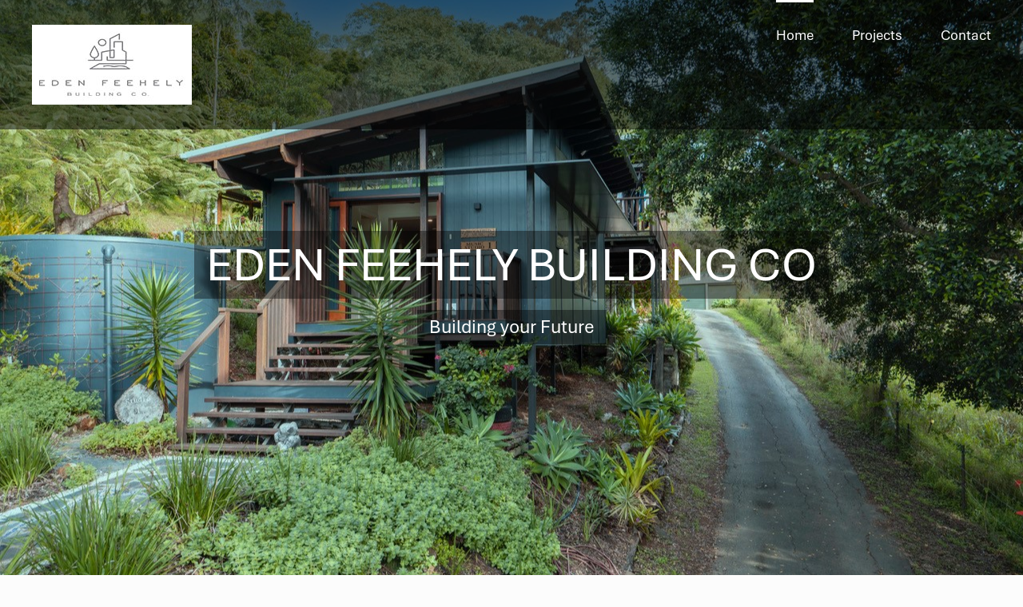

--- FILE ---
content_type: text/html; charset=UTF-8
request_url: https://efbuildingco.com.au/
body_size: 12679
content:
<!DOCTYPE html>
<html class="avada-html-layout-wide avada-html-header-position-top avada-header-color-not-opaque avada-mobile-header-color-not-opaque" lang="en-AU" prefix="og: http://ogp.me/ns# fb: http://ogp.me/ns/fb#" prefix="og: https://ogp.me/ns#">
<head>
	<meta http-equiv="X-UA-Compatible" content="IE=edge" />
	<meta http-equiv="Content-Type" content="text/html; charset=utf-8"/>
	<meta name="viewport" content="width=device-width, initial-scale=1" />
	
<!-- Search Engine Optimisation by Rank Math - https://rankmath.com/ -->
<title>Extensions &amp; Renovations Brisbane Inner West</title>
<meta name="description" content="Extensions &amp; Renovations Brisbane Inner West by Eden Feehely Building Co. We are a third generation Queensland builder operating since 2012."/>
<meta name="robots" content="follow, index, max-snippet:-1, max-video-preview:-1, max-image-preview:large"/>
<link rel="canonical" href="https://efbuildingco.com.au/" />
<meta property="og:locale" content="en_US" />
<meta property="og:type" content="website" />
<meta property="og:title" content="Extensions &amp; Renovations Brisbane Inner West" />
<meta property="og:description" content="Extensions &amp; Renovations Brisbane Inner West by Eden Feehely Building Co. We are a third generation Queensland builder operating since 2012." />
<meta property="og:url" content="https://efbuildingco.com.au/" />
<meta property="og:site_name" content="https://efbuildingco.com.au/" />
<meta property="og:updated_time" content="2024-04-23T07:07:02+10:00" />
<meta property="article:published_time" content="2021-07-13T17:10:17+10:00" />
<meta property="article:modified_time" content="2024-04-23T07:07:02+10:00" />
<meta name="twitter:card" content="summary_large_image" />
<meta name="twitter:title" content="Extensions &amp; Renovations Brisbane Inner West" />
<meta name="twitter:description" content="Extensions &amp; Renovations Brisbane Inner West by Eden Feehely Building Co. We are a third generation Queensland builder operating since 2012." />
<meta name="twitter:label1" content="Written by" />
<meta name="twitter:data1" content="Eden Feehely" />
<meta name="twitter:label2" content="Time to read" />
<meta name="twitter:data2" content="15 minutes" />
<script type="application/ld+json" class="rank-math-schema">{"@context":"https://schema.org","@graph":[{"@type":["HomeAndConstructionBusiness","Organization"],"@id":"https://efbuildingco.com.au/#organization","name":"Eden Feehely","url":"https://efbuildingco.com.au","logo":{"@type":"ImageObject","@id":"https://efbuildingco.com.au/#logo","url":"https://efbuildingco.com.au/wp-content/uploads/2021/07/Eden_Feehely_master_logo_round_2000000021-e1626160634388.png","contentUrl":"https://efbuildingco.com.au/wp-content/uploads/2021/07/Eden_Feehely_master_logo_round_2000000021-e1626160634388.png","caption":"https://efbuildingco.com.au/","inLanguage":"en-AU","width":"150","height":"150"},"openingHours":["Monday,Tuesday,Wednesday,Thursday,Friday,Saturday,Sunday 09:00-17:00"],"image":{"@id":"https://efbuildingco.com.au/#logo"}},{"@type":"WebSite","@id":"https://efbuildingco.com.au/#website","url":"https://efbuildingco.com.au","name":"https://efbuildingco.com.au/","publisher":{"@id":"https://efbuildingco.com.au/#organization"},"inLanguage":"en-AU","potentialAction":{"@type":"SearchAction","target":"https://efbuildingco.com.au/?s={search_term_string}","query-input":"required name=search_term_string"}},{"@type":"ImageObject","@id":"https://efbuildingco.com.au/wp-content/uploads/2024/04/Eden-Feehely-bio.jpg","url":"https://efbuildingco.com.au/wp-content/uploads/2024/04/Eden-Feehely-bio.jpg","width":"200","height":"200","inLanguage":"en-AU"},{"@type":"WebPage","@id":"https://efbuildingco.com.au/#webpage","url":"https://efbuildingco.com.au/","name":"Extensions &amp; Renovations Brisbane Inner West","datePublished":"2021-07-13T17:10:17+10:00","dateModified":"2024-04-23T07:07:02+10:00","about":{"@id":"https://efbuildingco.com.au/#organization"},"isPartOf":{"@id":"https://efbuildingco.com.au/#website"},"primaryImageOfPage":{"@id":"https://efbuildingco.com.au/wp-content/uploads/2024/04/Eden-Feehely-bio.jpg"},"inLanguage":"en-AU"},{"@type":"Person","@id":"https://efbuildingco.com.au/author/ifoundu2016_27kd80ce/","name":"Eden Feehely","url":"https://efbuildingco.com.au/author/ifoundu2016_27kd80ce/","image":{"@type":"ImageObject","@id":"https://secure.gravatar.com/avatar/0df9c4f9bee375af89de5585d6811a155698831504e526eb8755f5e157809775?s=96&amp;d=mm&amp;r=g","url":"https://secure.gravatar.com/avatar/0df9c4f9bee375af89de5585d6811a155698831504e526eb8755f5e157809775?s=96&amp;d=mm&amp;r=g","caption":"Eden Feehely","inLanguage":"en-AU"},"sameAs":["https://efconstructionco.com.au"],"worksFor":{"@id":"https://efbuildingco.com.au/#organization"}},{"@type":"Article","headline":"Extensions &amp; Renovations Brisbane Inner West","datePublished":"2021-07-13T17:10:17+10:00","dateModified":"2024-04-23T07:07:02+10:00","author":{"@id":"https://efbuildingco.com.au/author/ifoundu2016_27kd80ce/","name":"Eden Feehely"},"publisher":{"@id":"https://efbuildingco.com.au/#organization"},"description":"Extensions &amp; Renovations Brisbane Inner West by Eden Feehely Building Co. We are a third generation Queensland builder operating since 2012.","name":"Extensions &amp; Renovations Brisbane Inner West","@id":"https://efbuildingco.com.au/#richSnippet","isPartOf":{"@id":"https://efbuildingco.com.au/#webpage"},"image":{"@id":"https://efbuildingco.com.au/wp-content/uploads/2024/04/Eden-Feehely-bio.jpg"},"inLanguage":"en-AU","mainEntityOfPage":{"@id":"https://efbuildingco.com.au/#webpage"}}]}</script>
<!-- /Rank Math WordPress SEO plugin -->

<link rel="alternate" type="application/rss+xml" title="EDEN FEEHELY BUILDING CO. &raquo; Feed" href="https://efbuildingco.com.au/feed/" />
<link rel="alternate" type="application/rss+xml" title="EDEN FEEHELY BUILDING CO. &raquo; Comments Feed" href="https://efbuildingco.com.au/comments/feed/" />
					<link rel="shortcut icon" href="https://efbuildingco.com.au/wp-content/uploads/2021/08/Eden-Feehely-Building_favicon.png" type="image/x-icon" />
		
		
					<!-- Android Icon -->
			<link rel="icon" sizes="192x192" href="https://efbuildingco.com.au/wp-content/uploads/2021/08/Eden-Feehely-Building_iphone.png">
		
					<!-- MS Edge Icon -->
			<meta name="msapplication-TileImage" content="https://efbuildingco.com.au/wp-content/uploads/2021/08/Eden-Feehely-Building_ipad.png">
				<link rel="alternate" title="oEmbed (JSON)" type="application/json+oembed" href="https://efbuildingco.com.au/wp-json/oembed/1.0/embed?url=https%3A%2F%2Fefbuildingco.com.au%2F" />
<link rel="alternate" title="oEmbed (XML)" type="text/xml+oembed" href="https://efbuildingco.com.au/wp-json/oembed/1.0/embed?url=https%3A%2F%2Fefbuildingco.com.au%2F&#038;format=xml" />
					<meta name="description" content="EDEN FEEHLY BUILDING CO
Renovations &amp; Extensions
Brisbane&#039;s Inner West    

Eden Feehely Building Co is renowned for delivering premium home renovations and extensions,  specialising in bathrooms, kitchens, and interior fit-outs. As a third-generation builder from Queensland, we have been delivering exceptional service to our clients since 2012. Our dedication to excellence is"/>
				
		<meta property="og:locale" content="en_AU"/>
		<meta property="og:type" content="website"/>
		<meta property="og:site_name" content="EDEN FEEHELY BUILDING CO."/>
		<meta property="og:title" content="Extensions &amp; Renovations Brisbane Inner West"/>
				<meta property="og:description" content="EDEN FEEHLY BUILDING CO
Renovations &amp; Extensions
Brisbane&#039;s Inner West    

Eden Feehely Building Co is renowned for delivering premium home renovations and extensions,  specialising in bathrooms, kitchens, and interior fit-outs. As a third-generation builder from Queensland, we have been delivering exceptional service to our clients since 2012. Our dedication to excellence is"/>
				<meta property="og:url" content="https://efbuildingco.com.au/"/>
						<meta property="og:image" content="https://efbuildingco.com.au/wp-content/uploads/2021/07/Eden-feehly-logo.jpg"/>
		<meta property="og:image:width" content="200"/>
		<meta property="og:image:height" content="100"/>
		<meta property="og:image:type" content="image/jpeg"/>
				<style id='wp-img-auto-sizes-contain-inline-css' type='text/css'>
img:is([sizes=auto i],[sizes^="auto," i]){contain-intrinsic-size:3000px 1500px}
/*# sourceURL=wp-img-auto-sizes-contain-inline-css */
</style>
<link rel='stylesheet' id='fusion-dynamic-css-css' href='https://efbuildingco.com.au/wp-content/uploads/fusion-styles/307a009273849d85cf34bfd29ee29663.min.css?ver=3.11.14' type='text/css' media='all' />
<link rel='stylesheet' id='call-now-button-modern-style-css' href='https://efbuildingco.com.au/wp-content/plugins/call-now-button/resources/style/modern.css?ver=1.5.5' type='text/css' media='all' />
<script type="text/javascript" src="https://efbuildingco.com.au/wp-includes/js/jquery/jquery.min.js?ver=3.7.1" id="jquery-core-js"></script>
<link rel="https://api.w.org/" href="https://efbuildingco.com.au/wp-json/" /><link rel="alternate" title="JSON" type="application/json" href="https://efbuildingco.com.au/wp-json/wp/v2/pages/38" /><link rel="EditURI" type="application/rsd+xml" title="RSD" href="https://efbuildingco.com.au/xmlrpc.php?rsd" />
<meta name="generator" content="WordPress 6.9" />
<link rel='shortlink' href='https://efbuildingco.com.au/' />
		<link rel="manifest" href="https://efbuildingco.com.au/wp-json/wp/v2/web-app-manifest">
					<meta name="theme-color" content="#fff">
								<meta name="apple-mobile-web-app-capable" content="yes">
				<meta name="mobile-web-app-capable" content="yes">

				
				<meta name="apple-mobile-web-app-title" content="EDEN FEEHELY BUILDING CO.">
		<meta name="application-name" content="EDEN FEEHELY BUILDING CO.">
		<link rel="preload" href="https://efbuildingco.com.au/wp-content/themes/Avada/includes/lib/assets/fonts/icomoon/awb-icons.woff" as="font" type="font/woff" crossorigin><link rel="preload" href="//efbuildingco.com.au/wp-content/themes/Avada/includes/lib/assets/fonts/fontawesome/webfonts/fa-brands-400.woff2" as="font" type="font/woff2" crossorigin><link rel="preload" href="//efbuildingco.com.au/wp-content/themes/Avada/includes/lib/assets/fonts/fontawesome/webfonts/fa-regular-400.woff2" as="font" type="font/woff2" crossorigin><link rel="preload" href="//efbuildingco.com.au/wp-content/themes/Avada/includes/lib/assets/fonts/fontawesome/webfonts/fa-solid-900.woff2" as="font" type="font/woff2" crossorigin><style type="text/css" id="css-fb-visibility">@media screen and (max-width: 640px){.fusion-no-small-visibility{display:none !important;}body .sm-text-align-center{text-align:center !important;}body .sm-text-align-left{text-align:left !important;}body .sm-text-align-right{text-align:right !important;}body .sm-flex-align-center{justify-content:center !important;}body .sm-flex-align-flex-start{justify-content:flex-start !important;}body .sm-flex-align-flex-end{justify-content:flex-end !important;}body .sm-mx-auto{margin-left:auto !important;margin-right:auto !important;}body .sm-ml-auto{margin-left:auto !important;}body .sm-mr-auto{margin-right:auto !important;}body .fusion-absolute-position-small{position:absolute;top:auto;width:100%;}.awb-sticky.awb-sticky-small{ position: sticky; top: var(--awb-sticky-offset,0); }}@media screen and (min-width: 641px) and (max-width: 1024px){.fusion-no-medium-visibility{display:none !important;}body .md-text-align-center{text-align:center !important;}body .md-text-align-left{text-align:left !important;}body .md-text-align-right{text-align:right !important;}body .md-flex-align-center{justify-content:center !important;}body .md-flex-align-flex-start{justify-content:flex-start !important;}body .md-flex-align-flex-end{justify-content:flex-end !important;}body .md-mx-auto{margin-left:auto !important;margin-right:auto !important;}body .md-ml-auto{margin-left:auto !important;}body .md-mr-auto{margin-right:auto !important;}body .fusion-absolute-position-medium{position:absolute;top:auto;width:100%;}.awb-sticky.awb-sticky-medium{ position: sticky; top: var(--awb-sticky-offset,0); }}@media screen and (min-width: 1025px){.fusion-no-large-visibility{display:none !important;}body .lg-text-align-center{text-align:center !important;}body .lg-text-align-left{text-align:left !important;}body .lg-text-align-right{text-align:right !important;}body .lg-flex-align-center{justify-content:center !important;}body .lg-flex-align-flex-start{justify-content:flex-start !important;}body .lg-flex-align-flex-end{justify-content:flex-end !important;}body .lg-mx-auto{margin-left:auto !important;margin-right:auto !important;}body .lg-ml-auto{margin-left:auto !important;}body .lg-mr-auto{margin-right:auto !important;}body .fusion-absolute-position-large{position:absolute;top:auto;width:100%;}.awb-sticky.awb-sticky-large{ position: sticky; top: var(--awb-sticky-offset,0); }}</style>		<script type="text/javascript">
			var doc = document.documentElement;
			doc.setAttribute( 'data-useragent', navigator.userAgent );
		</script>
		
	<style id='global-styles-inline-css' type='text/css'>
:root{--wp--preset--aspect-ratio--square: 1;--wp--preset--aspect-ratio--4-3: 4/3;--wp--preset--aspect-ratio--3-4: 3/4;--wp--preset--aspect-ratio--3-2: 3/2;--wp--preset--aspect-ratio--2-3: 2/3;--wp--preset--aspect-ratio--16-9: 16/9;--wp--preset--aspect-ratio--9-16: 9/16;--wp--preset--color--black: #000000;--wp--preset--color--cyan-bluish-gray: #abb8c3;--wp--preset--color--white: #ffffff;--wp--preset--color--pale-pink: #f78da7;--wp--preset--color--vivid-red: #cf2e2e;--wp--preset--color--luminous-vivid-orange: #ff6900;--wp--preset--color--luminous-vivid-amber: #fcb900;--wp--preset--color--light-green-cyan: #7bdcb5;--wp--preset--color--vivid-green-cyan: #00d084;--wp--preset--color--pale-cyan-blue: #8ed1fc;--wp--preset--color--vivid-cyan-blue: #0693e3;--wp--preset--color--vivid-purple: #9b51e0;--wp--preset--color--awb-color-1: rgba(255,255,255,1);--wp--preset--color--awb-color-2: rgba(249,249,251,1);--wp--preset--color--awb-color-3: rgba(242,243,245,1);--wp--preset--color--awb-color-4: rgba(226,226,226,1);--wp--preset--color--awb-color-5: rgba(101,188,123,1);--wp--preset--color--awb-color-6: rgba(112,114,116,1);--wp--preset--color--awb-color-7: rgba(74,78,87,1);--wp--preset--color--awb-color-8: rgba(33,41,52,1);--wp--preset--color--awb-color-custom-10: rgba(51,51,51,1);--wp--preset--color--awb-color-custom-11: rgba(242,243,245,0.7);--wp--preset--color--awb-color-custom-12: rgba(255,255,255,0.8);--wp--preset--color--awb-color-custom-13: rgba(242,243,245,0.8);--wp--preset--color--awb-color-custom-14: rgba(158,160,164,1);--wp--preset--color--awb-color-custom-15: rgba(29,36,45,1);--wp--preset--color--awb-color-custom-16: rgba(38,48,62,1);--wp--preset--gradient--vivid-cyan-blue-to-vivid-purple: linear-gradient(135deg,rgb(6,147,227) 0%,rgb(155,81,224) 100%);--wp--preset--gradient--light-green-cyan-to-vivid-green-cyan: linear-gradient(135deg,rgb(122,220,180) 0%,rgb(0,208,130) 100%);--wp--preset--gradient--luminous-vivid-amber-to-luminous-vivid-orange: linear-gradient(135deg,rgb(252,185,0) 0%,rgb(255,105,0) 100%);--wp--preset--gradient--luminous-vivid-orange-to-vivid-red: linear-gradient(135deg,rgb(255,105,0) 0%,rgb(207,46,46) 100%);--wp--preset--gradient--very-light-gray-to-cyan-bluish-gray: linear-gradient(135deg,rgb(238,238,238) 0%,rgb(169,184,195) 100%);--wp--preset--gradient--cool-to-warm-spectrum: linear-gradient(135deg,rgb(74,234,220) 0%,rgb(151,120,209) 20%,rgb(207,42,186) 40%,rgb(238,44,130) 60%,rgb(251,105,98) 80%,rgb(254,248,76) 100%);--wp--preset--gradient--blush-light-purple: linear-gradient(135deg,rgb(255,206,236) 0%,rgb(152,150,240) 100%);--wp--preset--gradient--blush-bordeaux: linear-gradient(135deg,rgb(254,205,165) 0%,rgb(254,45,45) 50%,rgb(107,0,62) 100%);--wp--preset--gradient--luminous-dusk: linear-gradient(135deg,rgb(255,203,112) 0%,rgb(199,81,192) 50%,rgb(65,88,208) 100%);--wp--preset--gradient--pale-ocean: linear-gradient(135deg,rgb(255,245,203) 0%,rgb(182,227,212) 50%,rgb(51,167,181) 100%);--wp--preset--gradient--electric-grass: linear-gradient(135deg,rgb(202,248,128) 0%,rgb(113,206,126) 100%);--wp--preset--gradient--midnight: linear-gradient(135deg,rgb(2,3,129) 0%,rgb(40,116,252) 100%);--wp--preset--font-size--small: 15px;--wp--preset--font-size--medium: 20px;--wp--preset--font-size--large: 30px;--wp--preset--font-size--x-large: 42px;--wp--preset--font-size--normal: 20px;--wp--preset--font-size--xlarge: 40px;--wp--preset--font-size--huge: 60px;--wp--preset--spacing--20: 0.44rem;--wp--preset--spacing--30: 0.67rem;--wp--preset--spacing--40: 1rem;--wp--preset--spacing--50: 1.5rem;--wp--preset--spacing--60: 2.25rem;--wp--preset--spacing--70: 3.38rem;--wp--preset--spacing--80: 5.06rem;--wp--preset--shadow--natural: 6px 6px 9px rgba(0, 0, 0, 0.2);--wp--preset--shadow--deep: 12px 12px 50px rgba(0, 0, 0, 0.4);--wp--preset--shadow--sharp: 6px 6px 0px rgba(0, 0, 0, 0.2);--wp--preset--shadow--outlined: 6px 6px 0px -3px rgb(255, 255, 255), 6px 6px rgb(0, 0, 0);--wp--preset--shadow--crisp: 6px 6px 0px rgb(0, 0, 0);}:where(.is-layout-flex){gap: 0.5em;}:where(.is-layout-grid){gap: 0.5em;}body .is-layout-flex{display: flex;}.is-layout-flex{flex-wrap: wrap;align-items: center;}.is-layout-flex > :is(*, div){margin: 0;}body .is-layout-grid{display: grid;}.is-layout-grid > :is(*, div){margin: 0;}:where(.wp-block-columns.is-layout-flex){gap: 2em;}:where(.wp-block-columns.is-layout-grid){gap: 2em;}:where(.wp-block-post-template.is-layout-flex){gap: 1.25em;}:where(.wp-block-post-template.is-layout-grid){gap: 1.25em;}.has-black-color{color: var(--wp--preset--color--black) !important;}.has-cyan-bluish-gray-color{color: var(--wp--preset--color--cyan-bluish-gray) !important;}.has-white-color{color: var(--wp--preset--color--white) !important;}.has-pale-pink-color{color: var(--wp--preset--color--pale-pink) !important;}.has-vivid-red-color{color: var(--wp--preset--color--vivid-red) !important;}.has-luminous-vivid-orange-color{color: var(--wp--preset--color--luminous-vivid-orange) !important;}.has-luminous-vivid-amber-color{color: var(--wp--preset--color--luminous-vivid-amber) !important;}.has-light-green-cyan-color{color: var(--wp--preset--color--light-green-cyan) !important;}.has-vivid-green-cyan-color{color: var(--wp--preset--color--vivid-green-cyan) !important;}.has-pale-cyan-blue-color{color: var(--wp--preset--color--pale-cyan-blue) !important;}.has-vivid-cyan-blue-color{color: var(--wp--preset--color--vivid-cyan-blue) !important;}.has-vivid-purple-color{color: var(--wp--preset--color--vivid-purple) !important;}.has-black-background-color{background-color: var(--wp--preset--color--black) !important;}.has-cyan-bluish-gray-background-color{background-color: var(--wp--preset--color--cyan-bluish-gray) !important;}.has-white-background-color{background-color: var(--wp--preset--color--white) !important;}.has-pale-pink-background-color{background-color: var(--wp--preset--color--pale-pink) !important;}.has-vivid-red-background-color{background-color: var(--wp--preset--color--vivid-red) !important;}.has-luminous-vivid-orange-background-color{background-color: var(--wp--preset--color--luminous-vivid-orange) !important;}.has-luminous-vivid-amber-background-color{background-color: var(--wp--preset--color--luminous-vivid-amber) !important;}.has-light-green-cyan-background-color{background-color: var(--wp--preset--color--light-green-cyan) !important;}.has-vivid-green-cyan-background-color{background-color: var(--wp--preset--color--vivid-green-cyan) !important;}.has-pale-cyan-blue-background-color{background-color: var(--wp--preset--color--pale-cyan-blue) !important;}.has-vivid-cyan-blue-background-color{background-color: var(--wp--preset--color--vivid-cyan-blue) !important;}.has-vivid-purple-background-color{background-color: var(--wp--preset--color--vivid-purple) !important;}.has-black-border-color{border-color: var(--wp--preset--color--black) !important;}.has-cyan-bluish-gray-border-color{border-color: var(--wp--preset--color--cyan-bluish-gray) !important;}.has-white-border-color{border-color: var(--wp--preset--color--white) !important;}.has-pale-pink-border-color{border-color: var(--wp--preset--color--pale-pink) !important;}.has-vivid-red-border-color{border-color: var(--wp--preset--color--vivid-red) !important;}.has-luminous-vivid-orange-border-color{border-color: var(--wp--preset--color--luminous-vivid-orange) !important;}.has-luminous-vivid-amber-border-color{border-color: var(--wp--preset--color--luminous-vivid-amber) !important;}.has-light-green-cyan-border-color{border-color: var(--wp--preset--color--light-green-cyan) !important;}.has-vivid-green-cyan-border-color{border-color: var(--wp--preset--color--vivid-green-cyan) !important;}.has-pale-cyan-blue-border-color{border-color: var(--wp--preset--color--pale-cyan-blue) !important;}.has-vivid-cyan-blue-border-color{border-color: var(--wp--preset--color--vivid-cyan-blue) !important;}.has-vivid-purple-border-color{border-color: var(--wp--preset--color--vivid-purple) !important;}.has-vivid-cyan-blue-to-vivid-purple-gradient-background{background: var(--wp--preset--gradient--vivid-cyan-blue-to-vivid-purple) !important;}.has-light-green-cyan-to-vivid-green-cyan-gradient-background{background: var(--wp--preset--gradient--light-green-cyan-to-vivid-green-cyan) !important;}.has-luminous-vivid-amber-to-luminous-vivid-orange-gradient-background{background: var(--wp--preset--gradient--luminous-vivid-amber-to-luminous-vivid-orange) !important;}.has-luminous-vivid-orange-to-vivid-red-gradient-background{background: var(--wp--preset--gradient--luminous-vivid-orange-to-vivid-red) !important;}.has-very-light-gray-to-cyan-bluish-gray-gradient-background{background: var(--wp--preset--gradient--very-light-gray-to-cyan-bluish-gray) !important;}.has-cool-to-warm-spectrum-gradient-background{background: var(--wp--preset--gradient--cool-to-warm-spectrum) !important;}.has-blush-light-purple-gradient-background{background: var(--wp--preset--gradient--blush-light-purple) !important;}.has-blush-bordeaux-gradient-background{background: var(--wp--preset--gradient--blush-bordeaux) !important;}.has-luminous-dusk-gradient-background{background: var(--wp--preset--gradient--luminous-dusk) !important;}.has-pale-ocean-gradient-background{background: var(--wp--preset--gradient--pale-ocean) !important;}.has-electric-grass-gradient-background{background: var(--wp--preset--gradient--electric-grass) !important;}.has-midnight-gradient-background{background: var(--wp--preset--gradient--midnight) !important;}.has-small-font-size{font-size: var(--wp--preset--font-size--small) !important;}.has-medium-font-size{font-size: var(--wp--preset--font-size--medium) !important;}.has-large-font-size{font-size: var(--wp--preset--font-size--large) !important;}.has-x-large-font-size{font-size: var(--wp--preset--font-size--x-large) !important;}
/*# sourceURL=global-styles-inline-css */
</style>
</head>

<body class="home wp-singular page-template-default page page-id-38 wp-theme-Avada fusion-image-hovers fusion-pagination-sizing fusion-button_type-flat fusion-button_span-no fusion-button_gradient-linear avada-image-rollover-circle-yes avada-image-rollover-yes avada-image-rollover-direction-left fusion-body ltr fusion-sticky-header no-mobile-slidingbar no-mobile-totop fusion-disable-outline fusion-sub-menu-fade mobile-logo-pos-left layout-wide-mode avada-has-boxed-modal-shadow- layout-scroll-offset-full avada-has-zero-margin-offset-top fusion-top-header menu-text-align-center mobile-menu-design-modern fusion-show-pagination-text fusion-header-layout-v1 avada-responsive avada-footer-fx-none avada-menu-highlight-style-bar fusion-search-form-clean fusion-main-menu-search-overlay fusion-avatar-circle avada-sticky-shrinkage avada-dropdown-styles avada-blog-layout-large avada-blog-archive-layout-large avada-header-shadow-no avada-menu-icon-position-left avada-has-megamenu-shadow avada-has-breadcrumb-mobile-hidden avada-has-titlebar-hide avada-header-border-color-full-transparent avada-has-pagination-width_height avada-flyout-menu-direction-fade avada-ec-views-v1" data-awb-post-id="38">
		<a class="skip-link screen-reader-text" href="#content">Skip to content</a>

	<div id="boxed-wrapper">
		
		<div id="wrapper" class="fusion-wrapper">
			<div id="home" style="position:relative;top:-1px;"></div>
							
					
			<header class="fusion-header-wrapper">
				<div class="fusion-header-v1 fusion-logo-alignment fusion-logo-left fusion-sticky-menu-1 fusion-sticky-logo-1 fusion-mobile-logo-1  fusion-mobile-menu-design-modern">
					<div class="fusion-header-sticky-height"></div>
<div class="fusion-header">
	<div class="fusion-row">
					<div class="fusion-logo" data-margin-top="31px" data-margin-bottom="31px" data-margin-left="0px" data-margin-right="0px">
			<a class="fusion-logo-link"  href="https://efbuildingco.com.au/" >

						<!-- standard logo -->
			<img src="https://efbuildingco.com.au/wp-content/uploads/2021/07/Eden-feehly-logo.jpg" srcset="https://efbuildingco.com.au/wp-content/uploads/2021/07/Eden-feehly-logo.jpg 1x" width="200" height="100" alt="EDEN FEEHELY BUILDING CO. Logo" data-retina_logo_url="" class="fusion-standard-logo" />

											<!-- mobile logo -->
				<img src="https://efbuildingco.com.au/wp-content/uploads/2021/08/eden-feehly-logo-2ab.png" srcset="https://efbuildingco.com.au/wp-content/uploads/2021/08/eden-feehly-logo-2ab.png 1x" width="150" height="42" alt="EDEN FEEHELY BUILDING CO. Logo" data-retina_logo_url="" class="fusion-mobile-logo" />
			
											<!-- sticky header logo -->
				<img src="https://efbuildingco.com.au/wp-content/uploads/2021/08/eden-feehly-logo-2ab.png" srcset="https://efbuildingco.com.au/wp-content/uploads/2021/08/eden-feehly-logo-2ab.png 1x" width="150" height="42" alt="EDEN FEEHELY BUILDING CO. Logo" data-retina_logo_url="" class="fusion-sticky-logo" />
					</a>
		</div>		<nav class="fusion-main-menu" aria-label="Main Menu"><div class="fusion-overlay-search">		<form role="search" class="searchform fusion-search-form  fusion-search-form-clean" method="get" action="https://efbuildingco.com.au/">
			<div class="fusion-search-form-content">

				
				<div class="fusion-search-field search-field">
					<label><span class="screen-reader-text">Search for:</span>
													<input type="search" value="" name="s" class="s" placeholder="Search..." required aria-required="true" aria-label="Search..."/>
											</label>
				</div>
				<div class="fusion-search-button search-button">
					<input type="submit" class="fusion-search-submit searchsubmit" aria-label="Search" value="&#xf002;" />
									</div>

				
			</div>


			
		</form>
		<div class="fusion-search-spacer"></div><a href="#" role="button" aria-label="Close Search" class="fusion-close-search"></a></div><ul id="menu-primary-menu" class="fusion-menu"><li  id="menu-item-19"  class="menu-item menu-item-type-custom menu-item-object-custom current-menu-item current_page_item menu-item-home menu-item-19"  data-item-id="19"><a  href="https://efbuildingco.com.au/" class="fusion-bar-highlight"><span class="menu-text">Home</span></a></li><li  id="menu-item-120"  class="menu-item menu-item-type-post_type menu-item-object-page menu-item-120"  data-item-id="120"><a  href="https://efbuildingco.com.au/projects/" class="fusion-bar-highlight"><span class="menu-text">Projects</span></a></li><li  id="menu-item-111"  class="menu-item menu-item-type-post_type menu-item-object-page menu-item-111"  data-item-id="111"><a  href="https://efbuildingco.com.au/contact/" class="fusion-bar-highlight"><span class="menu-text">Contact</span></a></li></ul></nav><nav class="fusion-main-menu fusion-sticky-menu" aria-label="Main Menu Sticky"><div class="fusion-overlay-search">		<form role="search" class="searchform fusion-search-form  fusion-search-form-clean" method="get" action="https://efbuildingco.com.au/">
			<div class="fusion-search-form-content">

				
				<div class="fusion-search-field search-field">
					<label><span class="screen-reader-text">Search for:</span>
													<input type="search" value="" name="s" class="s" placeholder="Search..." required aria-required="true" aria-label="Search..."/>
											</label>
				</div>
				<div class="fusion-search-button search-button">
					<input type="submit" class="fusion-search-submit searchsubmit" aria-label="Search" value="&#xf002;" />
									</div>

				
			</div>


			
		</form>
		<div class="fusion-search-spacer"></div><a href="#" role="button" aria-label="Close Search" class="fusion-close-search"></a></div><ul id="menu-primary-menu-1" class="fusion-menu"><li   class="menu-item menu-item-type-custom menu-item-object-custom current-menu-item current_page_item menu-item-home menu-item-19"  data-item-id="19"><a  href="https://efbuildingco.com.au/" class="fusion-bar-highlight"><span class="menu-text">Home</span></a></li><li   class="menu-item menu-item-type-post_type menu-item-object-page menu-item-120"  data-item-id="120"><a  href="https://efbuildingco.com.au/projects/" class="fusion-bar-highlight"><span class="menu-text">Projects</span></a></li><li   class="menu-item menu-item-type-post_type menu-item-object-page menu-item-111"  data-item-id="111"><a  href="https://efbuildingco.com.au/contact/" class="fusion-bar-highlight"><span class="menu-text">Contact</span></a></li></ul></nav><div class="fusion-mobile-navigation"><ul id="menu-primary-menu-2" class="fusion-mobile-menu"><li   class="menu-item menu-item-type-custom menu-item-object-custom current-menu-item current_page_item menu-item-home menu-item-19"  data-item-id="19"><a  href="https://efbuildingco.com.au/" class="fusion-bar-highlight"><span class="menu-text">Home</span></a></li><li   class="menu-item menu-item-type-post_type menu-item-object-page menu-item-120"  data-item-id="120"><a  href="https://efbuildingco.com.au/projects/" class="fusion-bar-highlight"><span class="menu-text">Projects</span></a></li><li   class="menu-item menu-item-type-post_type menu-item-object-page menu-item-111"  data-item-id="111"><a  href="https://efbuildingco.com.au/contact/" class="fusion-bar-highlight"><span class="menu-text">Contact</span></a></li></ul></div>	<div class="fusion-mobile-menu-icons">
							<a href="#" class="fusion-icon awb-icon-bars" aria-label="Toggle mobile menu" aria-expanded="false"></a>
		
		
		
			</div>

<nav class="fusion-mobile-nav-holder fusion-mobile-menu-text-align-center" aria-label="Main Menu Mobile"></nav>

	<nav class="fusion-mobile-nav-holder fusion-mobile-menu-text-align-center fusion-mobile-sticky-nav-holder" aria-label="Main Menu Mobile Sticky"></nav>
					</div>
</div>
				</div>
				<div class="fusion-clearfix"></div>
			</header>
								
							<div id="sliders-container" class="fusion-slider-visibility">
			<div id="fusion-slider-4" data-id="4" class="fusion-slider-container fusion-slider-38" style="height:400px;max-width:100%;">
	<style type="text/css">
		#fusion-slider-4 .flex-direction-nav a {width:63px;height:63px;line-height:63px;font-size:25px;}	</style>
	<div class="fusion-slider-loading">Loading...</div>
		<div class="tfs-slider flexslider main-flex" style="max-width:100%;--typography_sensitivity:1;" data-slider_width="100%" data-slider_height="400px" data-slider_content_width="" data-full_screen="1" data-parallax="0" data-slider_indicator="" data-slider_indicator_color="#ffffff" data-nav_arrows="1" data-nav_arrow_size="25px" data-nav_box_width="63px" data-nav_box_height="63px" data-slideshow_speed="7000" data-loop="1" data-autoplay="1" data-orderby="date" data-order="DESC" data-animation="fade" data-animation_speed="600" data-typo_sensitivity="1" data-typo_factor="1.5" >
		<ul class="slides" style="max-width:100%;">
															<li class="slide-id-44" data-mute="yes" data-loop="yes" data-autoplay="yes">
					<div class="slide-content-container slide-content-center" style="display: none;">
						<div class="slide-content" style="">
															<div class="heading with-bg">
									<div class="fusion-title-sc-wrapper" style="background-color: rgba(0,0,0,0.4);">
										<div class="fusion-title title fusion-title-1 fusion-sep-none fusion-title-center fusion-title-text fusion-title-size-two" style="--awb-margin-top:0px;--awb-margin-bottom:0px;--awb-font-size:60px;"><h2 class="fusion-title-heading title-heading-center" style="margin:0;font-size:1em;line-height:80px;">EDEN FEEHELY BUILDING CO</h2></div>									</div>
								</div>
																						<div class="caption with-bg">
									<div class="fusion-title-sc-wrapper" style="background-color:rgba(0,0,0,0.4);">
										<div class="fusion-title title fusion-title-2 fusion-sep-none fusion-title-center fusion-title-text fusion-title-size-three" style="--awb-margin-top:0px;--awb-margin-bottom:0px;--awb-font-size:24px;"><h3 class="fusion-title-heading title-heading-center" style="margin:0;font-size:1em;line-height:38px;">Building your Future</h3></div>									</div>
								</div>
																						<div class="buttons" >
																										</div>
													</div>
					</div>
																									<div class="background background-image" style="background-image: url(https://efbuildingco.com.au/wp-content/uploads/2021/07/Eden-Feehly-Building-co-6.jpg);max-width:100%;height:400px;filter: progid:DXImageTransform.Microsoft.AlphaImageLoader(src='https://efbuildingco.com.au/wp-content/uploads/2021/07/Eden-Feehly-Building-co-6.jpg', sizingMethod='scale');" data-imgwidth="1280">
																							</div>
				</li>
															<li class="slide-id-52" data-mute="yes" data-loop="yes" data-autoplay="yes">
					<div class="slide-content-container slide-content-center" style="display: none;">
						<div class="slide-content" style="">
															<div class="heading with-bg">
									<div class="fusion-title-sc-wrapper" style="background-color: rgba(0,0,0,0.4);">
										<div class="fusion-title title fusion-title-3 fusion-sep-none fusion-title-center fusion-title-text fusion-title-size-two" style="--awb-margin-top:0px;--awb-margin-bottom:0px;--awb-font-size:60px;"><h2 class="fusion-title-heading title-heading-center" style="margin:0;font-size:1em;line-height:80px;">Elegant Master Ensuite</h2></div>									</div>
								</div>
																						<div class="caption with-bg">
									<div class="fusion-title-sc-wrapper" style="background-color:rgba(0,0,0,0.4);">
										<div class="fusion-title title fusion-title-4 fusion-sep-none fusion-title-center fusion-title-text fusion-title-size-three" style="--awb-margin-top:0px;--awb-margin-bottom:0px;--awb-font-size:24px;"><h3 class="fusion-title-heading title-heading-center" style="margin:0;font-size:1em;line-height:38px;">Brookfield Renovation</h3></div>									</div>
								</div>
																						<div class="buttons" >
																										</div>
													</div>
					</div>
																									<div class="background background-image" style="background-image: url(https://efbuildingco.com.au/wp-content/uploads/2021/07/Eden-Feehly-Building-co-4.jpg);max-width:100%;height:400px;filter: progid:DXImageTransform.Microsoft.AlphaImageLoader(src='https://efbuildingco.com.au/wp-content/uploads/2021/07/Eden-Feehly-Building-co-4.jpg', sizingMethod='scale');" data-imgwidth="1280">
																							</div>
				</li>
															<li class="slide-id-46" data-mute="yes" data-loop="yes" data-autoplay="yes">
					<div class="slide-content-container slide-content-center" style="display: none;">
						<div class="slide-content" style="">
															<div class="heading with-bg">
									<div class="fusion-title-sc-wrapper" style="background-color: rgba(0,0,0,0.4);">
										<div class="fusion-title title fusion-title-5 fusion-sep-none fusion-title-center fusion-title-text fusion-title-size-two" style="--awb-margin-top:0px;--awb-margin-bottom:0px;--awb-font-size:60px;"><h2 class="fusion-title-heading title-heading-center" style="margin:0;font-size:1em;line-height:80px;">North Facing Deck and BBQ</h2></div>									</div>
								</div>
																						<div class="caption with-bg">
									<div class="fusion-title-sc-wrapper" style="background-color:rgba(0,0,0,0.4);">
										<div class="fusion-title title fusion-title-6 fusion-sep-none fusion-title-center fusion-title-text fusion-title-size-three" style="--awb-margin-top:0px;--awb-margin-bottom:0px;--awb-font-size:24px;"><h3 class="fusion-title-heading title-heading-center" style="margin:0;font-size:1em;line-height:38px;">West End Urban Outdoor Lyfestyle</h3></div>									</div>
								</div>
																						<div class="buttons" >
																										</div>
													</div>
					</div>
																									<div class="background background-image" style="background-image: url(https://efbuildingco.com.au/wp-content/uploads/2021/07/Eden-Feehly-Building-co.jpg);max-width:100%;height:400px;filter: progid:DXImageTransform.Microsoft.AlphaImageLoader(src='https://efbuildingco.com.au/wp-content/uploads/2021/07/Eden-Feehly-Building-co.jpg', sizingMethod='scale');" data-imgwidth="1280">
																							</div>
				</li>
															<li class="slide-id-72" data-mute="yes" data-loop="yes" data-autoplay="yes">
					<div class="slide-content-container slide-content-center" style="display: none;">
						<div class="slide-content" style="">
															<div class="heading with-bg">
									<div class="fusion-title-sc-wrapper" style="background-color: rgba(0,0,0,0.4);">
										<div class="fusion-title title fusion-title-7 fusion-sep-none fusion-title-center fusion-title-text fusion-title-size-two" style="--awb-margin-top:0px;--awb-margin-bottom:0px;--awb-font-size:60px;"><h2 class="fusion-title-heading title-heading-center" style="margin:0;font-size:1em;line-height:80px;">Sound Proofed Rumpus Room with Acoustic Paneling</h2></div>									</div>
								</div>
																						<div class="caption with-bg">
									<div class="fusion-title-sc-wrapper" style="background-color:rgba(0,0,0,0.4);">
										<div class="fusion-title title fusion-title-8 fusion-sep-none fusion-title-center fusion-title-text fusion-title-size-three" style="--awb-margin-top:0px;--awb-margin-bottom:0px;--awb-font-size:24px;"><h3 class="fusion-title-heading title-heading-center" style="margin:0;font-size:1em;line-height:38px;">Graceville Brisbane Inner West</h3></div>									</div>
								</div>
																						<div class="buttons" >
																										</div>
													</div>
					</div>
																									<div class="background background-image" style="background-image: url(https://efbuildingco.com.au/wp-content/uploads/2021/08/Sound-proof-rumpus-room-Graceville.png);max-width:100%;height:400px;filter: progid:DXImageTransform.Microsoft.AlphaImageLoader(src='https://efbuildingco.com.au/wp-content/uploads/2021/08/Sound-proof-rumpus-room-Graceville.png', sizingMethod='scale');" data-imgwidth="1280">
																							</div>
				</li>
															<li class="slide-id-69" data-mute="yes" data-loop="yes" data-autoplay="yes">
					<div class="slide-content-container slide-content-center" style="display: none;">
						<div class="slide-content" style="">
															<div class="heading with-bg">
									<div class="fusion-title-sc-wrapper" style="background-color: rgba(0,0,0,0.4);">
										<div class="fusion-title title fusion-title-9 fusion-sep-none fusion-title-center fusion-title-text fusion-title-size-two" style="--awb-margin-top:0px;--awb-margin-bottom:0px;--awb-font-size:60px;"><h2 class="fusion-title-heading title-heading-center" style="margin:0;font-size:1em;line-height:80px;">West End Extension & Renovation</h2></div>									</div>
								</div>
																						<div class="caption with-bg">
									<div class="fusion-title-sc-wrapper" style="background-color:rgba(0,0,0,0.4);">
										<div class="fusion-title title fusion-title-10 fusion-sep-none fusion-title-center fusion-title-text fusion-title-size-three" style="--awb-margin-top:0px;--awb-margin-bottom:0px;--awb-font-size:24px;"><h3 class="fusion-title-heading title-heading-center" style="margin:0;font-size:1em;line-height:38px;">Modern Kitchen Island Bench</h3></div>									</div>
								</div>
																						<div class="buttons" >
																										</div>
													</div>
					</div>
																									<div class="background background-image" style="background-image: url(https://efbuildingco.com.au/wp-content/uploads/2021/08/West-End-kitchen-island-bench.jpeg);max-width:100%;height:400px;filter: progid:DXImageTransform.Microsoft.AlphaImageLoader(src='https://efbuildingco.com.au/wp-content/uploads/2021/08/West-End-kitchen-island-bench.jpeg', sizingMethod='scale');" data-imgwidth="1280">
																							</div>
				</li>
					</ul>
	</div>
</div>
		</div>
				
					
							
			
						<main id="main" class="clearfix ">
				<div class="fusion-row" style="">
<section id="content" style="width: 100%;">
					<div id="post-38" class="post-38 page type-page status-publish hentry">
			<span class="entry-title rich-snippet-hidden">Home</span>
			
			<div class="post-content">
				<div class="fusion-fullwidth fullwidth-box fusion-builder-row-1 fusion-flex-container nonhundred-percent-fullwidth non-hundred-percent-height-scrolling" style="--awb-border-radius-top-left:0px;--awb-border-radius-top-right:0px;--awb-border-radius-bottom-right:0px;--awb-border-radius-bottom-left:0px;--awb-flex-wrap:wrap;" ><div class="fusion-builder-row fusion-row fusion-flex-align-items-flex-start fusion-flex-content-wrap" style="max-width:1248px;margin-left: calc(-4% / 2 );margin-right: calc(-4% / 2 );"><div class="fusion-layout-column fusion_builder_column fusion-builder-column-0 fusion_builder_column_1_1 1_1 fusion-flex-column" style="--awb-bg-position:center center;--awb-bg-size:cover;--awb-box-shadow: 0px 0px ;;--awb-width-large:100%;--awb-margin-top-large:0px;--awb-spacing-right-large:1.92%;--awb-margin-bottom-large:20px;--awb-spacing-left-large:1.92%;--awb-width-medium:100%;--awb-order-medium:0;--awb-spacing-right-medium:1.92%;--awb-spacing-left-medium:1.92%;--awb-width-small:100%;--awb-order-small:0;--awb-spacing-right-small:1.92%;--awb-spacing-left-small:1.92%;"><div class="fusion-column-wrapper fusion-column-has-shadow fusion-flex-justify-content-flex-start fusion-content-layout-column"><div class="fusion-title title fusion-title-11 fusion-sep-none fusion-title-center fusion-title-highlight fusion-loop-on fusion-highlight-underline fusion-title-size-one" data-highlight="underline"><h1 class="fusion-title-heading title-heading-center" style="font-family:&quot;Aptos&quot;;font-style:normal;font-weight:400;margin:0;"><span class="fusion-highlighted-text-prefix">Eden Feehely</span>  <span class="fusion-highlighted-text-postfix">Renovations &amp; Extensions In Brisbane's Inner West</span></h1></div></div></div></div></div><div class="fusion-fullwidth fullwidth-box fusion-builder-row-2 fusion-flex-container has-pattern-background has-mask-background nonhundred-percent-fullwidth non-hundred-percent-height-scrolling" style="--awb-border-radius-top-left:0px;--awb-border-radius-top-right:0px;--awb-border-radius-bottom-right:0px;--awb-border-radius-bottom-left:0px;--awb-padding-top:15px;--awb-padding-right:15px;--awb-padding-bottom:15px;--awb-padding-left:15px;--awb-margin-bottom:20px;--awb-background-color:rgba(140,140,140,0.05);--awb-flex-wrap:wrap;" ><div class="fusion-builder-row fusion-row fusion-flex-align-items-flex-start fusion-flex-content-wrap" style="max-width:1248px;margin-left: calc(-4% / 2 );margin-right: calc(-4% / 2 );"><div class="fusion-layout-column fusion_builder_column fusion-builder-column-1 fusion_builder_column_1_1 1_1 fusion-flex-column" style="--awb-bg-size:cover;--awb-width-large:100%;--awb-margin-top-large:0px;--awb-spacing-right-large:1.92%;--awb-margin-bottom-large:20px;--awb-spacing-left-large:1.92%;--awb-width-medium:100%;--awb-order-medium:0;--awb-spacing-right-medium:1.92%;--awb-spacing-left-medium:1.92%;--awb-width-small:100%;--awb-order-small:0;--awb-spacing-right-small:1.92%;--awb-spacing-left-small:1.92%;"><div class="fusion-column-wrapper fusion-column-has-shadow fusion-flex-justify-content-flex-start fusion-content-layout-column"><div class="fusion-text fusion-text-1" style="--awb-text-font-family:&quot;Aptos&quot;;--awb-text-font-style:normal;--awb-text-font-weight:400;"><p>Eden Feehely Building Co is renowned for delivering premium home renovations and extensions,  specialising in bathrooms, kitchens, and interior fit-outs. As a third-generation builder from Queensland, we have been delivering exceptional service to our clients since 2012. Our dedication to excellence is reflected in the quality of our work and the enduring relationships we establish throughout the construction journey. Our carefully selected team of tradespeople are united in our commitment to outstanding craft skills and consistency.</p>
<p>We at Eden Feehely Building Co place a high priority on environmental stewardship by reducing our carbon footprint. We strive to use high-quality, environmentally friendly materials in our renovations and extensions and are diligent in our waste disposal and recycling wherever possible. Moreover, we focus on local projects to minimise travel, thereby establishing a strong reputation within our community. Our unwavering commitment to quality guarantees client satisfaction, and we take immense pride in our work.</p>
<p>If you’re contemplating a renovation or extension of your existing home in Brisbane’s Inner West, our dedicated team is ready to work with you. We invite you to explore our recent projects and see the quality for yourself!</p>
<p>Servicing all Brisbane Inner West Suburbs</p>
</div></div></div></div></div><div class="fusion-fullwidth fullwidth-box fusion-builder-row-3 fusion-flex-container has-pattern-background has-mask-background nonhundred-percent-fullwidth non-hundred-percent-height-scrolling" style="--awb-border-radius-top-left:0px;--awb-border-radius-top-right:0px;--awb-border-radius-bottom-right:0px;--awb-border-radius-bottom-left:0px;--awb-flex-wrap:wrap;" ><div class="fusion-builder-row fusion-row fusion-flex-align-items-center fusion-flex-align-content-center fusion-flex-justify-content-center fusion-flex-content-wrap" style="max-width:1248px;margin-left: calc(-4% / 2 );margin-right: calc(-4% / 2 );"><div class="fusion-layout-column fusion_builder_column fusion-builder-column-2 fusion_builder_column_1_1 1_1 fusion-flex-column" style="--awb-bg-size:cover;--awb-width-large:100%;--awb-margin-top-large:0px;--awb-spacing-right-large:1.92%;--awb-margin-bottom-large:20px;--awb-spacing-left-large:1.92%;--awb-width-medium:100%;--awb-order-medium:0;--awb-spacing-right-medium:1.92%;--awb-spacing-left-medium:1.92%;--awb-width-small:100%;--awb-order-small:0;--awb-spacing-right-small:1.92%;--awb-spacing-left-small:1.92%;"><div class="fusion-column-wrapper fusion-column-has-shadow fusion-flex-justify-content-flex-start fusion-content-layout-column"><div class="fusion-title title fusion-title-12 fusion-title-center fusion-title-text fusion-title-size-three"><div class="title-sep-container title-sep-container-left"><div class="title-sep sep-double sep-solid" style="border-color:#e2e2e2;"></div></div><span class="awb-title-spacer"></span><h3 class="fusion-title-heading title-heading-center" style="margin:0;"><h2 style="text-align: center;">Project Portfolio</h2></h3><span class="awb-title-spacer"></span><div class="title-sep-container title-sep-container-right"><div class="title-sep sep-double sep-solid" style="border-color:#e2e2e2;"></div></div></div><div class="fusion-recent-works fusion-portfolio-element fusion-portfolio fusion-portfolio-1 fusion-portfolio-carousel fusion-portfolio-paging-pagination recent-works-carousel portfolio-carousel picture-size-auto fusion-portfolio-rollover" data-id="-rw-1"><div class="awb-carousel awb-swiper awb-swiper-carousel" style="--awb-columns:3;" data-autoplay="yes" data-columns="3" data-itemmargin="30" data-itemwidth="180" data-touchscroll="yes" data-imagesize="auto"><div class="swiper-wrapper"><div class="swiper-slide"><div class="fusion-carousel-item-wrapper"><span class="entry-title rich-snippet-hidden">Bardon Renovation and Extension</span><div  class="fusion-image-wrapper" aria-haspopup="true">
				<img fetchpriority="high" decoding="async" width="1280" height="853" src="https://efbuildingco.com.au/wp-content/uploads/2024/04/Bardon-1.jpg" class="attachment-full size-full lazyload wp-post-image" alt="" srcset="data:image/svg+xml,%3Csvg%20xmlns%3D%27http%3A%2F%2Fwww.w3.org%2F2000%2Fsvg%27%20width%3D%271280%27%20height%3D%27853%27%20viewBox%3D%270%200%201280%20853%27%3E%3Crect%20width%3D%271280%27%20height%3D%27853%27%20fill-opacity%3D%220%22%2F%3E%3C%2Fsvg%3E" data-orig-src="https://efbuildingco.com.au/wp-content/uploads/2024/04/Bardon-1.jpg" data-srcset="https://efbuildingco.com.au/wp-content/uploads/2024/04/Bardon-1-200x133.jpg 200w, https://efbuildingco.com.au/wp-content/uploads/2024/04/Bardon-1-400x267.jpg 400w, https://efbuildingco.com.au/wp-content/uploads/2024/04/Bardon-1-600x400.jpg 600w, https://efbuildingco.com.au/wp-content/uploads/2024/04/Bardon-1-800x533.jpg 800w, https://efbuildingco.com.au/wp-content/uploads/2024/04/Bardon-1-1200x800.jpg 1200w, https://efbuildingco.com.au/wp-content/uploads/2024/04/Bardon-1.jpg 1280w" data-sizes="auto" /><div class="fusion-rollover">
	<div class="fusion-rollover-content">

														<a class="fusion-rollover-link" href="https://efbuildingco.com.au/portfolio-items/bardon-renovation-and-extension/">Bardon Renovation and Extension</a>
			
														
								
													<div class="fusion-rollover-sep"></div>
				
																		<a class="fusion-rollover-gallery" href="https://efbuildingco.com.au/wp-content/uploads/2024/04/Bardon-1.jpg" data-id="213" data-rel="iLightbox[gallery-rw-1]" data-title="Bardon-1" data-caption="">
						Gallery					</a>
														
		
												<h4 class="fusion-rollover-title">
					<a class="fusion-rollover-title-link" href="https://efbuildingco.com.au/portfolio-items/bardon-renovation-and-extension/">
						Bardon Renovation and Extension					</a>
				</h4>
			
										<div class="fusion-rollover-categories"><a href="https://efbuildingco.com.au/portfolio_category/renovations/" rel="tag">Renovations</a></div>					
		
						<a class="fusion-link-wrapper" href="https://efbuildingco.com.au/portfolio-items/bardon-renovation-and-extension/" aria-label="Bardon Renovation and Extension"></a>
	</div>
</div>
</div>
</div></div><div class="swiper-slide"><div class="fusion-carousel-item-wrapper"><span class="entry-title rich-snippet-hidden">Brookfield Granny Flat Construction</span><div  class="fusion-image-wrapper" aria-haspopup="true">
				<img decoding="async" width="1280" height="854" src="https://efbuildingco.com.au/wp-content/uploads/2024/04/Brookfield-Granny-Flat-1.jpg" class="attachment-full size-full lazyload wp-post-image" alt="" srcset="data:image/svg+xml,%3Csvg%20xmlns%3D%27http%3A%2F%2Fwww.w3.org%2F2000%2Fsvg%27%20width%3D%271280%27%20height%3D%27854%27%20viewBox%3D%270%200%201280%20854%27%3E%3Crect%20width%3D%271280%27%20height%3D%27854%27%20fill-opacity%3D%220%22%2F%3E%3C%2Fsvg%3E" data-orig-src="https://efbuildingco.com.au/wp-content/uploads/2024/04/Brookfield-Granny-Flat-1.jpg" data-srcset="https://efbuildingco.com.au/wp-content/uploads/2024/04/Brookfield-Granny-Flat-1-200x133.jpg 200w, https://efbuildingco.com.au/wp-content/uploads/2024/04/Brookfield-Granny-Flat-1-400x267.jpg 400w, https://efbuildingco.com.au/wp-content/uploads/2024/04/Brookfield-Granny-Flat-1-600x400.jpg 600w, https://efbuildingco.com.au/wp-content/uploads/2024/04/Brookfield-Granny-Flat-1-800x534.jpg 800w, https://efbuildingco.com.au/wp-content/uploads/2024/04/Brookfield-Granny-Flat-1-1200x801.jpg 1200w, https://efbuildingco.com.au/wp-content/uploads/2024/04/Brookfield-Granny-Flat-1.jpg 1280w" data-sizes="auto" /><div class="fusion-rollover">
	<div class="fusion-rollover-content">

														<a class="fusion-rollover-link" href="https://efbuildingco.com.au/portfolio-items/brookfield-granny-flat-construction/">Brookfield Granny Flat Construction</a>
			
														
								
													<div class="fusion-rollover-sep"></div>
				
																		<a class="fusion-rollover-gallery" href="https://efbuildingco.com.au/wp-content/uploads/2024/04/Brookfield-Granny-Flat-1.jpg" data-id="170" data-rel="iLightbox[gallery-rw-1]" data-title="Brookfield Granny Flat-1" data-caption="">
						Gallery					</a>
														
		
												<h4 class="fusion-rollover-title">
					<a class="fusion-rollover-title-link" href="https://efbuildingco.com.au/portfolio-items/brookfield-granny-flat-construction/">
						Brookfield Granny Flat Construction					</a>
				</h4>
			
										<div class="fusion-rollover-categories"><a href="https://efbuildingco.com.au/portfolio_category/building/" rel="tag">Building</a></div>					
		
						<a class="fusion-link-wrapper" href="https://efbuildingco.com.au/portfolio-items/brookfield-granny-flat-construction/" aria-label="Brookfield Granny Flat Construction"></a>
	</div>
</div>
</div>
</div></div><div class="swiper-slide"><div class="fusion-carousel-item-wrapper"><span class="entry-title rich-snippet-hidden">Graceville Retreat Room</span><div  class="fusion-image-wrapper" aria-haspopup="true">
				<img decoding="async" width="1280" height="853" src="https://efbuildingco.com.au/wp-content/uploads/2024/04/thumbnail__DSC0341.jpg" class="attachment-full size-full lazyload wp-post-image" alt="" srcset="data:image/svg+xml,%3Csvg%20xmlns%3D%27http%3A%2F%2Fwww.w3.org%2F2000%2Fsvg%27%20width%3D%271280%27%20height%3D%27853%27%20viewBox%3D%270%200%201280%20853%27%3E%3Crect%20width%3D%271280%27%20height%3D%27853%27%20fill-opacity%3D%220%22%2F%3E%3C%2Fsvg%3E" data-orig-src="https://efbuildingco.com.au/wp-content/uploads/2024/04/thumbnail__DSC0341.jpg" data-srcset="https://efbuildingco.com.au/wp-content/uploads/2024/04/thumbnail__DSC0341-200x133.jpg 200w, https://efbuildingco.com.au/wp-content/uploads/2024/04/thumbnail__DSC0341-400x267.jpg 400w, https://efbuildingco.com.au/wp-content/uploads/2024/04/thumbnail__DSC0341-600x400.jpg 600w, https://efbuildingco.com.au/wp-content/uploads/2024/04/thumbnail__DSC0341-800x533.jpg 800w, https://efbuildingco.com.au/wp-content/uploads/2024/04/thumbnail__DSC0341-1200x800.jpg 1200w, https://efbuildingco.com.au/wp-content/uploads/2024/04/thumbnail__DSC0341.jpg 1280w" data-sizes="auto" /><div class="fusion-rollover">
	<div class="fusion-rollover-content">

														<a class="fusion-rollover-link" href="https://efbuildingco.com.au/portfolio-items/graceville-retreat/">Graceville Retreat Room</a>
			
														
								
													<div class="fusion-rollover-sep"></div>
				
																		<a class="fusion-rollover-gallery" href="https://efbuildingco.com.au/wp-content/uploads/2024/04/thumbnail__DSC0341.jpg" data-id="173" data-rel="iLightbox[gallery-rw-1]" data-title="Graceville Retreat" data-caption="">
						Gallery					</a>
														
		
												<h4 class="fusion-rollover-title">
					<a class="fusion-rollover-title-link" href="https://efbuildingco.com.au/portfolio-items/graceville-retreat/">
						Graceville Retreat Room					</a>
				</h4>
			
										<div class="fusion-rollover-categories"><a href="https://efbuildingco.com.au/portfolio_category/building/" rel="tag">Building</a></div>					
		
						<a class="fusion-link-wrapper" href="https://efbuildingco.com.au/portfolio-items/graceville-retreat/" aria-label="Graceville Retreat Room"></a>
	</div>
</div>
</div>
</div></div><div class="swiper-slide"><div class="fusion-carousel-item-wrapper"><span class="entry-title rich-snippet-hidden">Brookfield Master Bedroom and Ensuite</span><div  class="fusion-image-wrapper" aria-haspopup="true">
				<img decoding="async" width="1280" height="853" src="https://efbuildingco.com.au/wp-content/uploads/2021/08/Master-Bedroom-Brookfield.jpg" class="attachment-full size-full lazyload wp-post-image" alt="" srcset="data:image/svg+xml,%3Csvg%20xmlns%3D%27http%3A%2F%2Fwww.w3.org%2F2000%2Fsvg%27%20width%3D%271280%27%20height%3D%27853%27%20viewBox%3D%270%200%201280%20853%27%3E%3Crect%20width%3D%271280%27%20height%3D%27853%27%20fill-opacity%3D%220%22%2F%3E%3C%2Fsvg%3E" data-orig-src="https://efbuildingco.com.au/wp-content/uploads/2021/08/Master-Bedroom-Brookfield.jpg" data-srcset="https://efbuildingco.com.au/wp-content/uploads/2021/08/Master-Bedroom-Brookfield-200x133.jpg 200w, https://efbuildingco.com.au/wp-content/uploads/2021/08/Master-Bedroom-Brookfield-400x267.jpg 400w, https://efbuildingco.com.au/wp-content/uploads/2021/08/Master-Bedroom-Brookfield-600x400.jpg 600w, https://efbuildingco.com.au/wp-content/uploads/2021/08/Master-Bedroom-Brookfield-800x533.jpg 800w, https://efbuildingco.com.au/wp-content/uploads/2021/08/Master-Bedroom-Brookfield-1200x800.jpg 1200w, https://efbuildingco.com.au/wp-content/uploads/2021/08/Master-Bedroom-Brookfield.jpg 1280w" data-sizes="auto" /><div class="fusion-rollover">
	<div class="fusion-rollover-content">

														<a class="fusion-rollover-link" href="https://efbuildingco.com.au/portfolio-items/brookfield-master-bedroom-and-ensuite/">Brookfield Master Bedroom and Ensuite</a>
			
														
								
													<div class="fusion-rollover-sep"></div>
				
																		<a class="fusion-rollover-gallery" href="https://efbuildingco.com.au/wp-content/uploads/2021/08/Master-Bedroom-Brookfield.jpg" data-id="148" data-rel="iLightbox[gallery-rw-1]" data-title="Master-Bedroom-Brookfield" data-caption="">
						Gallery					</a>
														
		
												<h4 class="fusion-rollover-title">
					<a class="fusion-rollover-title-link" href="https://efbuildingco.com.au/portfolio-items/brookfield-master-bedroom-and-ensuite/">
						Brookfield Master Bedroom and Ensuite					</a>
				</h4>
			
										<div class="fusion-rollover-categories"><a href="https://efbuildingco.com.au/portfolio_category/extensions/" rel="tag">Extensions</a>, <a href="https://efbuildingco.com.au/portfolio_category/renovations/" rel="tag">Renovations</a></div>					
		
						<a class="fusion-link-wrapper" href="https://efbuildingco.com.au/portfolio-items/brookfield-master-bedroom-and-ensuite/" aria-label="Brookfield Master Bedroom and Ensuite"></a>
	</div>
</div>
</div>
</div></div><div class="swiper-slide"><div class="fusion-carousel-item-wrapper"><span class="entry-title rich-snippet-hidden">Upper Brookfield Music Studio</span><div  class="fusion-image-wrapper" aria-haspopup="true">
				<img decoding="async" width="1280" height="853" src="https://efbuildingco.com.au/wp-content/uploads/2021/08/music-studio-upper-brookfield-piano.jpg" class="attachment-full size-full lazyload wp-post-image" alt="" srcset="data:image/svg+xml,%3Csvg%20xmlns%3D%27http%3A%2F%2Fwww.w3.org%2F2000%2Fsvg%27%20width%3D%271280%27%20height%3D%27853%27%20viewBox%3D%270%200%201280%20853%27%3E%3Crect%20width%3D%271280%27%20height%3D%27853%27%20fill-opacity%3D%220%22%2F%3E%3C%2Fsvg%3E" data-orig-src="https://efbuildingco.com.au/wp-content/uploads/2021/08/music-studio-upper-brookfield-piano.jpg" data-srcset="https://efbuildingco.com.au/wp-content/uploads/2021/08/music-studio-upper-brookfield-piano-200x133.jpg 200w, https://efbuildingco.com.au/wp-content/uploads/2021/08/music-studio-upper-brookfield-piano-400x267.jpg 400w, https://efbuildingco.com.au/wp-content/uploads/2021/08/music-studio-upper-brookfield-piano-600x400.jpg 600w, https://efbuildingco.com.au/wp-content/uploads/2021/08/music-studio-upper-brookfield-piano-800x533.jpg 800w, https://efbuildingco.com.au/wp-content/uploads/2021/08/music-studio-upper-brookfield-piano-1200x800.jpg 1200w, https://efbuildingco.com.au/wp-content/uploads/2021/08/music-studio-upper-brookfield-piano.jpg 1280w" data-sizes="auto" /><div class="fusion-rollover">
	<div class="fusion-rollover-content">

														<a class="fusion-rollover-link" href="https://efbuildingco.com.au/portfolio-items/upper-brookfield-music-studio/">Upper Brookfield Music Studio</a>
			
														
								
													<div class="fusion-rollover-sep"></div>
				
																		<a class="fusion-rollover-gallery" href="https://efbuildingco.com.au/wp-content/uploads/2021/08/music-studio-upper-brookfield-piano.jpg" data-id="136" data-rel="iLightbox[gallery-rw-1]" data-title="music-studio-upper-brookfield-piano" data-caption="">
						Gallery					</a>
														
		
												<h4 class="fusion-rollover-title">
					<a class="fusion-rollover-title-link" href="https://efbuildingco.com.au/portfolio-items/upper-brookfield-music-studio/">
						Upper Brookfield Music Studio					</a>
				</h4>
			
															
		
						<a class="fusion-link-wrapper" href="https://efbuildingco.com.au/portfolio-items/upper-brookfield-music-studio/" aria-label="Upper Brookfield Music Studio"></a>
	</div>
</div>
</div>
</div></div><div class="swiper-slide"><div class="fusion-carousel-item-wrapper"><span class="entry-title rich-snippet-hidden">West End Extension &#038; Renovation</span><div  class="fusion-image-wrapper" aria-haspopup="true">
				<img decoding="async" width="1280" height="853" src="https://efbuildingco.com.au/wp-content/uploads/2021/08/West-End-bathroom.jpg" class="attachment-full size-full lazyload wp-post-image" alt="West End bathroom high ceilings." srcset="data:image/svg+xml,%3Csvg%20xmlns%3D%27http%3A%2F%2Fwww.w3.org%2F2000%2Fsvg%27%20width%3D%271280%27%20height%3D%27853%27%20viewBox%3D%270%200%201280%20853%27%3E%3Crect%20width%3D%271280%27%20height%3D%27853%27%20fill-opacity%3D%220%22%2F%3E%3C%2Fsvg%3E" data-orig-src="https://efbuildingco.com.au/wp-content/uploads/2021/08/West-End-bathroom.jpg" data-srcset="https://efbuildingco.com.au/wp-content/uploads/2021/08/West-End-bathroom-200x133.jpg 200w, https://efbuildingco.com.au/wp-content/uploads/2021/08/West-End-bathroom-400x267.jpg 400w, https://efbuildingco.com.au/wp-content/uploads/2021/08/West-End-bathroom-600x400.jpg 600w, https://efbuildingco.com.au/wp-content/uploads/2021/08/West-End-bathroom-800x533.jpg 800w, https://efbuildingco.com.au/wp-content/uploads/2021/08/West-End-bathroom-1200x800.jpg 1200w, https://efbuildingco.com.au/wp-content/uploads/2021/08/West-End-bathroom.jpg 1280w" data-sizes="auto" /><div class="fusion-rollover">
	<div class="fusion-rollover-content">

														<a class="fusion-rollover-link" href="https://efbuildingco.com.au/portfolio-items/west-end-house-extension-renovation/">West End Extension &#038; Renovation</a>
			
														
								
													<div class="fusion-rollover-sep"></div>
				
																		<a class="fusion-rollover-gallery" href="https://efbuildingco.com.au/wp-content/uploads/2021/08/West-End-bathroom.jpg" data-id="105" data-rel="iLightbox[gallery-rw-1]" data-title="West-End-bathroom" data-caption="">
						Gallery					</a>
														
		
												<h4 class="fusion-rollover-title">
					<a class="fusion-rollover-title-link" href="https://efbuildingco.com.au/portfolio-items/west-end-house-extension-renovation/">
						West End Extension &#038; Renovation					</a>
				</h4>
			
										<div class="fusion-rollover-categories"><a href="https://efbuildingco.com.au/portfolio_category/renovations/" rel="tag">Renovations</a>, <a href="https://efbuildingco.com.au/portfolio_category/extensions/" rel="tag">Extensions</a></div>					
		
						<a class="fusion-link-wrapper" href="https://efbuildingco.com.au/portfolio-items/west-end-house-extension-renovation/" aria-label="West End Extension &#038; Renovation"></a>
	</div>
</div>
</div>
</div></div></div><div class="awb-swiper-button awb-swiper-button-prev"><i class="awb-icon-angle-left" aria-hidden="true"></i></div><div class="awb-swiper-button awb-swiper-button-next"><i class="awb-icon-angle-right" aria-hidden="true"></i></div></div></div><div class="fusion-text fusion-text-2" style="--awb-font-size:22px;"><h3><img decoding="async" class="lazyload alignleft wp-image-164" src="https://efbuildingco.com.au/wp-content/uploads/2024/04/Eden-Feehely-bio.jpg" data-orig-src="https://efbuildingco.com.au/wp-content/uploads/2024/04/Eden-Feehely-bio.jpg" alt="" width="160" height="160" srcset="data:image/svg+xml,%3Csvg%20xmlns%3D%27http%3A%2F%2Fwww.w3.org%2F2000%2Fsvg%27%20width%3D%27160%27%20height%3D%27160%27%20viewBox%3D%270%200%20160%20160%27%3E%3Crect%20width%3D%27160%27%20height%3D%27160%27%20fill-opacity%3D%220%22%2F%3E%3C%2Fsvg%3E" data-srcset="https://efbuildingco.com.au/wp-content/uploads/2024/04/Eden-Feehely-bio-66x66.jpg 66w, https://efbuildingco.com.au/wp-content/uploads/2024/04/Eden-Feehely-bio-150x150.jpg 150w, https://efbuildingco.com.au/wp-content/uploads/2024/04/Eden-Feehely-bio-200x200.jpg 200w, https://efbuildingco.com.au/wp-content/uploads/2024/04/Eden-Feehely-bio-300x300.jpg 300w, https://efbuildingco.com.au/wp-content/uploads/2024/04/Eden-Feehely-bio-400x400.jpg 400w, https://efbuildingco.com.au/wp-content/uploads/2024/04/Eden-Feehely-bio.jpg 488w" data-sizes="auto" data-orig-sizes="(max-width: 160px) 100vw, 160px" />About Eden Feehely</h3>
<p>A qualified carpenter and registered builder, Eden combines a wealth of both commercial and residential industry experience with a passion for transforming spaces. Working on a variety of projects, from complex renovations to new builds, Eden prides himself on his client relationship management and seamless project delivery. With an interest in sustainability and the built environment, Eden understands the importance of renovating a home to enhance the quality of life for his clients and its contribution to their long-term well-being.</p>
</div></div></div></div></div>
							</div>
																													</div>
	</section>
						
					</div>  <!-- fusion-row -->
				</main>  <!-- #main -->
				
				
								
					
		<div class="fusion-footer">
					
	<footer class="fusion-footer-widget-area fusion-widget-area fusion-footer-widget-area-center">
		<div class="fusion-row">
			<div class="fusion-columns fusion-columns-2 fusion-widget-area">
				
																									<div class="fusion-column col-lg-6 col-md-6 col-sm-6">
							<style type="text/css" data-id="text-2">@media (max-width: 800px){#text-2{text-align:center !important;}}</style><section id="text-2" class="fusion-widget-mobile-align-center fusion-widget-align-center fusion-footer-widget-column widget widget_text" style="border-style: solid;text-align: center;border-color:transparent;border-width:0px;">			<div class="textwidget"><p>Office mobile: 0424 650 062</p>
<p>Email: admin@efbuildingco.com.au</p>
<p>QBCC Licence # 15338357</p>
</div>
		<div style="clear:both;"></div></section>																					</div>
																										<div class="fusion-column fusion-column-last col-lg-6 col-md-6 col-sm-6">
							<section id="media_image-3" class="fusion-footer-widget-column widget widget_media_image" style="border-style: solid;border-color:transparent;border-width:0px;"><h4 class="widget-title">Member of Master Builders Queensland</h4><img width="160" height="66" src="data:image/svg+xml,%3Csvg%20xmlns%3D%27http%3A%2F%2Fwww.w3.org%2F2000%2Fsvg%27%20width%3D%27160%27%20height%3D%2766%27%20viewBox%3D%270%200%20160%2066%27%3E%3Crect%20width%3D%27160%27%20height%3D%2766%27%20fill-opacity%3D%220%22%2F%3E%3C%2Fsvg%3E" class="image wp-image-205  attachment-full size-full lazyload" alt="" style="max-width: 100%; height: auto;" decoding="async" data-orig-src="https://efbuildingco.com.au/wp-content/uploads/2024/04/mba-logo.png" /><div style="clear:both;"></div></section>																					</div>
																																													
				<div class="fusion-clearfix"></div>
			</div> <!-- fusion-columns -->
		</div> <!-- fusion-row -->
	</footer> <!-- fusion-footer-widget-area -->

	
	<footer id="footer" class="fusion-footer-copyright-area fusion-footer-copyright-center">
		<div class="fusion-row">
			<div class="fusion-copyright-content">

				<div class="fusion-copyright-notice">
		<div>
		Copyright 2024 Eden Feehely Building Co.	</div>
</div>
<div class="fusion-social-links-footer">
	<div class="fusion-social-networks"><div class="fusion-social-networks-wrapper"><a  class="fusion-social-network-icon fusion-tooltip fusion-facebook awb-icon-facebook" style data-placement="top" data-title="Facebook" data-toggle="tooltip" title="Facebook" href="https://www.facebook.com/edenfeehelybuildingco/" target="_blank" rel="noreferrer nofollow"><span class="screen-reader-text">Facebook</span></a><a  class="fusion-social-network-icon fusion-tooltip fusion-instagram awb-icon-instagram" style data-placement="top" data-title="Instagram" data-toggle="tooltip" title="Instagram" href="https://www.instagram.com/eden_feehely_building_co/" target="_blank" rel="noopener noreferrer nofollow"><span class="screen-reader-text">Instagram</span></a></div></div></div>

			</div> <!-- fusion-fusion-copyright-content -->
		</div> <!-- fusion-row -->
	</footer> <!-- #footer -->
		</div> <!-- fusion-footer -->

		
																</div> <!-- wrapper -->
		</div> <!-- #boxed-wrapper -->
				<a class="fusion-one-page-text-link fusion-page-load-link" tabindex="-1" href="#" aria-hidden="true">Page load link</a>

		<div class="avada-footer-scripts">
			<script type="text/javascript">var fusionNavIsCollapsed=function(e){var t,n;window.innerWidth<=e.getAttribute("data-breakpoint")?(e.classList.add("collapse-enabled"),e.classList.remove("awb-menu_desktop"),e.classList.contains("expanded")||window.dispatchEvent(new CustomEvent("fusion-mobile-menu-collapsed",{detail:{nav:e}})),(n=e.querySelectorAll(".menu-item-has-children.expanded")).length&&n.forEach(function(e){e.querySelector(".awb-menu__open-nav-submenu_mobile").setAttribute("aria-expanded","false")})):(null!==e.querySelector(".menu-item-has-children.expanded .awb-menu__open-nav-submenu_click")&&e.querySelector(".menu-item-has-children.expanded .awb-menu__open-nav-submenu_click").click(),e.classList.remove("collapse-enabled"),e.classList.add("awb-menu_desktop"),null!==e.querySelector(".awb-menu__main-ul")&&e.querySelector(".awb-menu__main-ul").removeAttribute("style")),e.classList.add("no-wrapper-transition"),clearTimeout(t),t=setTimeout(()=>{e.classList.remove("no-wrapper-transition")},400),e.classList.remove("loading")},fusionRunNavIsCollapsed=function(){var e,t=document.querySelectorAll(".awb-menu");for(e=0;e<t.length;e++)fusionNavIsCollapsed(t[e])};function avadaGetScrollBarWidth(){var e,t,n,l=document.createElement("p");return l.style.width="100%",l.style.height="200px",(e=document.createElement("div")).style.position="absolute",e.style.top="0px",e.style.left="0px",e.style.visibility="hidden",e.style.width="200px",e.style.height="150px",e.style.overflow="hidden",e.appendChild(l),document.body.appendChild(e),t=l.offsetWidth,e.style.overflow="scroll",t==(n=l.offsetWidth)&&(n=e.clientWidth),document.body.removeChild(e),jQuery("html").hasClass("awb-scroll")&&10<t-n?10:t-n}fusionRunNavIsCollapsed(),window.addEventListener("fusion-resize-horizontal",fusionRunNavIsCollapsed);</script><script type="speculationrules">
{"prefetch":[{"source":"document","where":{"and":[{"href_matches":"/*"},{"not":{"href_matches":["/wp-*.php","/wp-admin/*","/wp-content/uploads/*","/wp-content/*","/wp-content/plugins/*","/wp-content/themes/Avada/*","/*\\?(.+)"]}},{"not":{"selector_matches":"a[rel~=\"nofollow\"]"}},{"not":{"selector_matches":".no-prefetch, .no-prefetch a"}}]},"eagerness":"conservative"}]}
</script>
<!-- Call Now Button 1.5.5 (https://callnowbutton.com) [renderer:modern]-->
<a aria-label="Call Now Button" href="tel:+61432767477" id="callnowbutton" class="call-now-button  cnb-zoom-100  cnb-zindex-10  cnb-single cnb-left cnb-displaymode cnb-displaymode-mobile-only" style="background-image:url([data-uri]); background-color:#707070;"><span>Call Now Button</span></a>	<script type="module">
		import { Workbox } from "https:\/\/efbuildingco.com.au\/wp-content\/plugins\/pwa\/wp-includes\/js\/workbox-v7.3.0\/workbox-window.prod.js";

		if ( 'serviceWorker' in navigator ) {
			window.wp = window.wp || {};
			window.wp.serviceWorkerWindow = new Workbox(
				"https:\/\/efbuildingco.com.au\/wp.serviceworker",
				{"scope":"\/"}			);
			window.wp.serviceWorkerWindow.register();
		}
	</script>
	<script type="text/javascript" src="https://efbuildingco.com.au/wp-includes/js/dist/hooks.min.js?ver=dd5603f07f9220ed27f1" id="wp-hooks-js"></script>
<script type="text/javascript" src="https://efbuildingco.com.au/wp-includes/js/dist/i18n.min.js?ver=c26c3dc7bed366793375" id="wp-i18n-js"></script>
<script type="text/javascript" id="wp-i18n-js-after">
/* <![CDATA[ */
wp.i18n.setLocaleData( { 'text direction\u0004ltr': [ 'ltr' ] } );
//# sourceURL=wp-i18n-js-after
/* ]]> */
</script>
<script type="text/javascript" src="https://efbuildingco.com.au/wp-content/plugins/contact-form-7/includes/swv/js/index.js?ver=6.0.6" id="swv-js"></script>
<script type="text/javascript" id="contact-form-7-js-before">
/* <![CDATA[ */
var wpcf7 = {
    "api": {
        "root": "https:\/\/efbuildingco.com.au\/wp-json\/",
        "namespace": "contact-form-7\/v1"
    }
};
//# sourceURL=contact-form-7-js-before
/* ]]> */
</script>
<script type="text/javascript" src="https://efbuildingco.com.au/wp-content/plugins/contact-form-7/includes/js/index.js?ver=6.0.6" id="contact-form-7-js"></script>
<script type="text/javascript" src="https://efbuildingco.com.au/wp-content/uploads/fusion-scripts/a5e61213e051d8ec130459f31692304b.min.js?ver=3.11.14" id="fusion-scripts-js"></script>
				<script type="text/javascript">
				jQuery( document ).ready( function() {
					var ajaxurl = 'https://efbuildingco.com.au/wp-admin/admin-ajax.php';
					if ( 0 < jQuery( '.fusion-login-nonce' ).length ) {
						jQuery.get( ajaxurl, { 'action': 'fusion_login_nonce' }, function( response ) {
							jQuery( '.fusion-login-nonce' ).html( response );
						});
					}
				});
				</script>
						</div>

			<section class="to-top-container to-top-right" aria-labelledby="awb-to-top-label">
		<a href="#" id="toTop" class="fusion-top-top-link">
			<span id="awb-to-top-label" class="screen-reader-text">Go to Top</span>

					</a>
	</section>
		</body>
</html>
